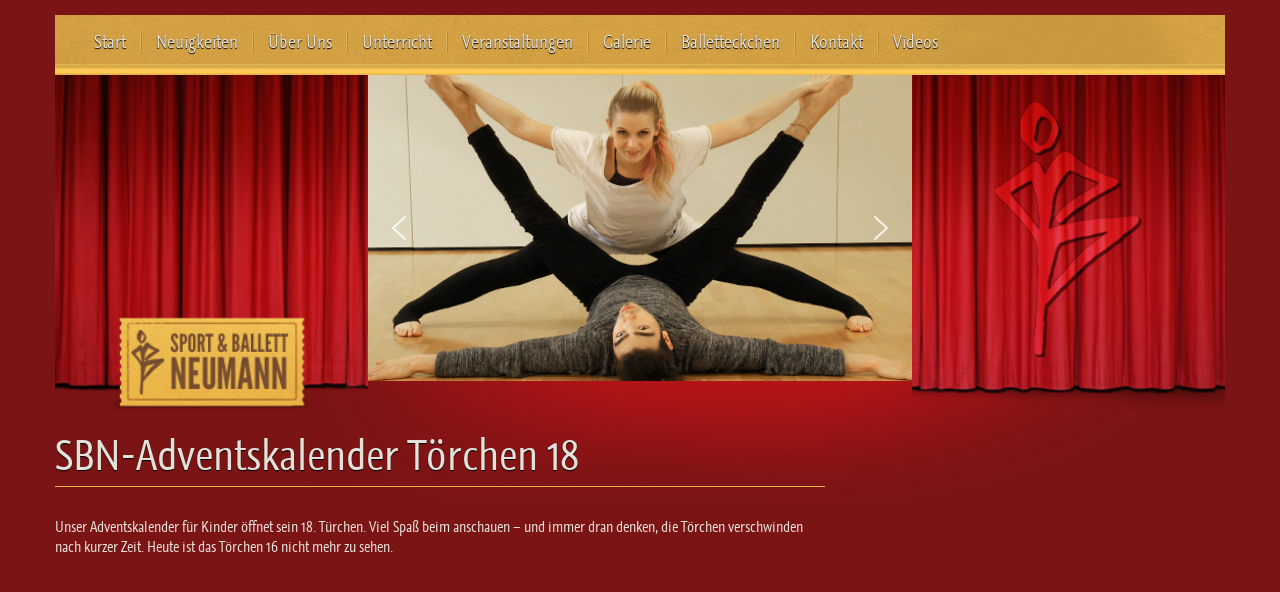

--- FILE ---
content_type: text/html; charset=UTF-8
request_url: https://sbn-gt.de/sbn-adventskalender-toerchen-18/
body_size: 59240
content:
<!doctype html>
<!--[if IE 6]>
<html class="ie6" lang="de">
<![endif]-->
<!--[if IE 7]>
<html class="ie7" lang="de">
<![endif]-->
<!--[if IE 8]>
<html class="ie8" lang="de">
<![endif]-->
<!--[if IE 9]>
<html class="ie9" lang="de">
<![endif]-->
<!--[if !(IE 6) | !(IE 7) | !(IE 8)  ]><!-->
<html lang="de">
<!--<![endif]-->

<head>
<script async src="https://pagead2.googlesyndication.com/pagead/js/adsbygoogle.js?client=ca-pub-6876770867250812"
     crossorigin="anonymous"></script>
	<meta charset="utf-8" />
	<title>Sport &amp; Ballett Neumann - Ballett, Jazz, Steptanz, Gymnastik, Aerobic, Theater</title>
	<meta name="description" content="">
	<meta name="author" content="">
	<!--[if lt IE 9]>
	<![endif]-->
	
	<!-- Mobile Specific Metas -->
	<meta name="viewport" content="width=device-width, initial-scale=1, maximum-scale=1" /> 
	
	<script type="application/x-javascript">
		addEventListener("load", function() { setTimeout(hideURLbar, 0); }, false);
		function hideURLbar(){
			window.scrollTo(0,1);
		}
	</script>

	
	<!-- CSS -->
	<link rel="stylesheet" href="https://sbn-gt.de/wp-content/themes/SBNGT/css/sbn.css">
    <link rel="stylesheet" href="https://sbn-gt.de/wp-content/themes/SBNGT/css/sbn_correction.css">
	<link rel="stylesheet" href="https://sbn-gt.de/wp-content/themes/SBNGT/style.css">

	<!-- Favicons -->
    <!--
    <link rel="shortcut icon" href="https://sbn-gt.de/wp-content/themes/SBNGT/img/favicon.ico">
	<link rel="apple-touch-icon-precomposed" href="https://sbn-gt.de/wp-content/themes/SBNGT/img/apple-touch-icon.png">
	<link rel="apple-touch-icon-precomposed" sizes="72x72" href="https://sbn-gt.de/wp-content/themes/SBNGT/img/apple-touch-icon-72x72.png" />
	<link rel="apple-touch-icon-precomposed" sizes="114x114" href="https://sbn-gt.de/wp-content/themes/SBNGT/img/apple-touch-icon-114x114.png" />
    -->
    <link rel="apple-touch-icon" sizes="180x180" href="/favicon/apple-touch-icon.png">
    <link rel="icon" type="image/png" sizes="32x32" href="/favicon/favicon-32x32.png">
    <link rel="icon" type="image/png" sizes="16x16" href="/favicon/favicon-16x16.png">
    <link rel="manifest" href="/favicon/site.webmanifest">
    <meta name="msapplication-TileColor" content="#da532c">
    <meta name="theme-color" content="#ffffff">

<meta name='robots' content='max-image-preview:large' />
	<style>img:is([sizes="auto" i], [sizes^="auto," i]) { contain-intrinsic-size: 3000px 1500px }</style>
	<script type="text/javascript">
/* <![CDATA[ */
window._wpemojiSettings = {"baseUrl":"https:\/\/s.w.org\/images\/core\/emoji\/15.0.3\/72x72\/","ext":".png","svgUrl":"https:\/\/s.w.org\/images\/core\/emoji\/15.0.3\/svg\/","svgExt":".svg","source":{"concatemoji":"https:\/\/sbn-gt.de\/wp-includes\/js\/wp-emoji-release.min.js?ver=6.7.4"}};
/*! This file is auto-generated */
!function(i,n){var o,s,e;function c(e){try{var t={supportTests:e,timestamp:(new Date).valueOf()};sessionStorage.setItem(o,JSON.stringify(t))}catch(e){}}function p(e,t,n){e.clearRect(0,0,e.canvas.width,e.canvas.height),e.fillText(t,0,0);var t=new Uint32Array(e.getImageData(0,0,e.canvas.width,e.canvas.height).data),r=(e.clearRect(0,0,e.canvas.width,e.canvas.height),e.fillText(n,0,0),new Uint32Array(e.getImageData(0,0,e.canvas.width,e.canvas.height).data));return t.every(function(e,t){return e===r[t]})}function u(e,t,n){switch(t){case"flag":return n(e,"\ud83c\udff3\ufe0f\u200d\u26a7\ufe0f","\ud83c\udff3\ufe0f\u200b\u26a7\ufe0f")?!1:!n(e,"\ud83c\uddfa\ud83c\uddf3","\ud83c\uddfa\u200b\ud83c\uddf3")&&!n(e,"\ud83c\udff4\udb40\udc67\udb40\udc62\udb40\udc65\udb40\udc6e\udb40\udc67\udb40\udc7f","\ud83c\udff4\u200b\udb40\udc67\u200b\udb40\udc62\u200b\udb40\udc65\u200b\udb40\udc6e\u200b\udb40\udc67\u200b\udb40\udc7f");case"emoji":return!n(e,"\ud83d\udc26\u200d\u2b1b","\ud83d\udc26\u200b\u2b1b")}return!1}function f(e,t,n){var r="undefined"!=typeof WorkerGlobalScope&&self instanceof WorkerGlobalScope?new OffscreenCanvas(300,150):i.createElement("canvas"),a=r.getContext("2d",{willReadFrequently:!0}),o=(a.textBaseline="top",a.font="600 32px Arial",{});return e.forEach(function(e){o[e]=t(a,e,n)}),o}function t(e){var t=i.createElement("script");t.src=e,t.defer=!0,i.head.appendChild(t)}"undefined"!=typeof Promise&&(o="wpEmojiSettingsSupports",s=["flag","emoji"],n.supports={everything:!0,everythingExceptFlag:!0},e=new Promise(function(e){i.addEventListener("DOMContentLoaded",e,{once:!0})}),new Promise(function(t){var n=function(){try{var e=JSON.parse(sessionStorage.getItem(o));if("object"==typeof e&&"number"==typeof e.timestamp&&(new Date).valueOf()<e.timestamp+604800&&"object"==typeof e.supportTests)return e.supportTests}catch(e){}return null}();if(!n){if("undefined"!=typeof Worker&&"undefined"!=typeof OffscreenCanvas&&"undefined"!=typeof URL&&URL.createObjectURL&&"undefined"!=typeof Blob)try{var e="postMessage("+f.toString()+"("+[JSON.stringify(s),u.toString(),p.toString()].join(",")+"));",r=new Blob([e],{type:"text/javascript"}),a=new Worker(URL.createObjectURL(r),{name:"wpTestEmojiSupports"});return void(a.onmessage=function(e){c(n=e.data),a.terminate(),t(n)})}catch(e){}c(n=f(s,u,p))}t(n)}).then(function(e){for(var t in e)n.supports[t]=e[t],n.supports.everything=n.supports.everything&&n.supports[t],"flag"!==t&&(n.supports.everythingExceptFlag=n.supports.everythingExceptFlag&&n.supports[t]);n.supports.everythingExceptFlag=n.supports.everythingExceptFlag&&!n.supports.flag,n.DOMReady=!1,n.readyCallback=function(){n.DOMReady=!0}}).then(function(){return e}).then(function(){var e;n.supports.everything||(n.readyCallback(),(e=n.source||{}).concatemoji?t(e.concatemoji):e.wpemoji&&e.twemoji&&(t(e.twemoji),t(e.wpemoji)))}))}((window,document),window._wpemojiSettings);
/* ]]> */
</script>
<style id='wp-emoji-styles-inline-css' type='text/css'>

	img.wp-smiley, img.emoji {
		display: inline !important;
		border: none !important;
		box-shadow: none !important;
		height: 1em !important;
		width: 1em !important;
		margin: 0 0.07em !important;
		vertical-align: -0.1em !important;
		background: none !important;
		padding: 0 !important;
	}
</style>
<link rel='stylesheet' id='wp-block-library-css' href='https://sbn-gt.de/wp-includes/css/dist/block-library/style.min.css?ver=6.7.4' type='text/css' media='all' />
<style id='classic-theme-styles-inline-css' type='text/css'>
/*! This file is auto-generated */
.wp-block-button__link{color:#fff;background-color:#32373c;border-radius:9999px;box-shadow:none;text-decoration:none;padding:calc(.667em + 2px) calc(1.333em + 2px);font-size:1.125em}.wp-block-file__button{background:#32373c;color:#fff;text-decoration:none}
</style>
<style id='global-styles-inline-css' type='text/css'>
:root{--wp--preset--aspect-ratio--square: 1;--wp--preset--aspect-ratio--4-3: 4/3;--wp--preset--aspect-ratio--3-4: 3/4;--wp--preset--aspect-ratio--3-2: 3/2;--wp--preset--aspect-ratio--2-3: 2/3;--wp--preset--aspect-ratio--16-9: 16/9;--wp--preset--aspect-ratio--9-16: 9/16;--wp--preset--color--black: #000000;--wp--preset--color--cyan-bluish-gray: #abb8c3;--wp--preset--color--white: #ffffff;--wp--preset--color--pale-pink: #f78da7;--wp--preset--color--vivid-red: #cf2e2e;--wp--preset--color--luminous-vivid-orange: #ff6900;--wp--preset--color--luminous-vivid-amber: #fcb900;--wp--preset--color--light-green-cyan: #7bdcb5;--wp--preset--color--vivid-green-cyan: #00d084;--wp--preset--color--pale-cyan-blue: #8ed1fc;--wp--preset--color--vivid-cyan-blue: #0693e3;--wp--preset--color--vivid-purple: #9b51e0;--wp--preset--gradient--vivid-cyan-blue-to-vivid-purple: linear-gradient(135deg,rgba(6,147,227,1) 0%,rgb(155,81,224) 100%);--wp--preset--gradient--light-green-cyan-to-vivid-green-cyan: linear-gradient(135deg,rgb(122,220,180) 0%,rgb(0,208,130) 100%);--wp--preset--gradient--luminous-vivid-amber-to-luminous-vivid-orange: linear-gradient(135deg,rgba(252,185,0,1) 0%,rgba(255,105,0,1) 100%);--wp--preset--gradient--luminous-vivid-orange-to-vivid-red: linear-gradient(135deg,rgba(255,105,0,1) 0%,rgb(207,46,46) 100%);--wp--preset--gradient--very-light-gray-to-cyan-bluish-gray: linear-gradient(135deg,rgb(238,238,238) 0%,rgb(169,184,195) 100%);--wp--preset--gradient--cool-to-warm-spectrum: linear-gradient(135deg,rgb(74,234,220) 0%,rgb(151,120,209) 20%,rgb(207,42,186) 40%,rgb(238,44,130) 60%,rgb(251,105,98) 80%,rgb(254,248,76) 100%);--wp--preset--gradient--blush-light-purple: linear-gradient(135deg,rgb(255,206,236) 0%,rgb(152,150,240) 100%);--wp--preset--gradient--blush-bordeaux: linear-gradient(135deg,rgb(254,205,165) 0%,rgb(254,45,45) 50%,rgb(107,0,62) 100%);--wp--preset--gradient--luminous-dusk: linear-gradient(135deg,rgb(255,203,112) 0%,rgb(199,81,192) 50%,rgb(65,88,208) 100%);--wp--preset--gradient--pale-ocean: linear-gradient(135deg,rgb(255,245,203) 0%,rgb(182,227,212) 50%,rgb(51,167,181) 100%);--wp--preset--gradient--electric-grass: linear-gradient(135deg,rgb(202,248,128) 0%,rgb(113,206,126) 100%);--wp--preset--gradient--midnight: linear-gradient(135deg,rgb(2,3,129) 0%,rgb(40,116,252) 100%);--wp--preset--font-size--small: 13px;--wp--preset--font-size--medium: 20px;--wp--preset--font-size--large: 36px;--wp--preset--font-size--x-large: 42px;--wp--preset--spacing--20: 0.44rem;--wp--preset--spacing--30: 0.67rem;--wp--preset--spacing--40: 1rem;--wp--preset--spacing--50: 1.5rem;--wp--preset--spacing--60: 2.25rem;--wp--preset--spacing--70: 3.38rem;--wp--preset--spacing--80: 5.06rem;--wp--preset--shadow--natural: 6px 6px 9px rgba(0, 0, 0, 0.2);--wp--preset--shadow--deep: 12px 12px 50px rgba(0, 0, 0, 0.4);--wp--preset--shadow--sharp: 6px 6px 0px rgba(0, 0, 0, 0.2);--wp--preset--shadow--outlined: 6px 6px 0px -3px rgba(255, 255, 255, 1), 6px 6px rgba(0, 0, 0, 1);--wp--preset--shadow--crisp: 6px 6px 0px rgba(0, 0, 0, 1);}:where(.is-layout-flex){gap: 0.5em;}:where(.is-layout-grid){gap: 0.5em;}body .is-layout-flex{display: flex;}.is-layout-flex{flex-wrap: wrap;align-items: center;}.is-layout-flex > :is(*, div){margin: 0;}body .is-layout-grid{display: grid;}.is-layout-grid > :is(*, div){margin: 0;}:where(.wp-block-columns.is-layout-flex){gap: 2em;}:where(.wp-block-columns.is-layout-grid){gap: 2em;}:where(.wp-block-post-template.is-layout-flex){gap: 1.25em;}:where(.wp-block-post-template.is-layout-grid){gap: 1.25em;}.has-black-color{color: var(--wp--preset--color--black) !important;}.has-cyan-bluish-gray-color{color: var(--wp--preset--color--cyan-bluish-gray) !important;}.has-white-color{color: var(--wp--preset--color--white) !important;}.has-pale-pink-color{color: var(--wp--preset--color--pale-pink) !important;}.has-vivid-red-color{color: var(--wp--preset--color--vivid-red) !important;}.has-luminous-vivid-orange-color{color: var(--wp--preset--color--luminous-vivid-orange) !important;}.has-luminous-vivid-amber-color{color: var(--wp--preset--color--luminous-vivid-amber) !important;}.has-light-green-cyan-color{color: var(--wp--preset--color--light-green-cyan) !important;}.has-vivid-green-cyan-color{color: var(--wp--preset--color--vivid-green-cyan) !important;}.has-pale-cyan-blue-color{color: var(--wp--preset--color--pale-cyan-blue) !important;}.has-vivid-cyan-blue-color{color: var(--wp--preset--color--vivid-cyan-blue) !important;}.has-vivid-purple-color{color: var(--wp--preset--color--vivid-purple) !important;}.has-black-background-color{background-color: var(--wp--preset--color--black) !important;}.has-cyan-bluish-gray-background-color{background-color: var(--wp--preset--color--cyan-bluish-gray) !important;}.has-white-background-color{background-color: var(--wp--preset--color--white) !important;}.has-pale-pink-background-color{background-color: var(--wp--preset--color--pale-pink) !important;}.has-vivid-red-background-color{background-color: var(--wp--preset--color--vivid-red) !important;}.has-luminous-vivid-orange-background-color{background-color: var(--wp--preset--color--luminous-vivid-orange) !important;}.has-luminous-vivid-amber-background-color{background-color: var(--wp--preset--color--luminous-vivid-amber) !important;}.has-light-green-cyan-background-color{background-color: var(--wp--preset--color--light-green-cyan) !important;}.has-vivid-green-cyan-background-color{background-color: var(--wp--preset--color--vivid-green-cyan) !important;}.has-pale-cyan-blue-background-color{background-color: var(--wp--preset--color--pale-cyan-blue) !important;}.has-vivid-cyan-blue-background-color{background-color: var(--wp--preset--color--vivid-cyan-blue) !important;}.has-vivid-purple-background-color{background-color: var(--wp--preset--color--vivid-purple) !important;}.has-black-border-color{border-color: var(--wp--preset--color--black) !important;}.has-cyan-bluish-gray-border-color{border-color: var(--wp--preset--color--cyan-bluish-gray) !important;}.has-white-border-color{border-color: var(--wp--preset--color--white) !important;}.has-pale-pink-border-color{border-color: var(--wp--preset--color--pale-pink) !important;}.has-vivid-red-border-color{border-color: var(--wp--preset--color--vivid-red) !important;}.has-luminous-vivid-orange-border-color{border-color: var(--wp--preset--color--luminous-vivid-orange) !important;}.has-luminous-vivid-amber-border-color{border-color: var(--wp--preset--color--luminous-vivid-amber) !important;}.has-light-green-cyan-border-color{border-color: var(--wp--preset--color--light-green-cyan) !important;}.has-vivid-green-cyan-border-color{border-color: var(--wp--preset--color--vivid-green-cyan) !important;}.has-pale-cyan-blue-border-color{border-color: var(--wp--preset--color--pale-cyan-blue) !important;}.has-vivid-cyan-blue-border-color{border-color: var(--wp--preset--color--vivid-cyan-blue) !important;}.has-vivid-purple-border-color{border-color: var(--wp--preset--color--vivid-purple) !important;}.has-vivid-cyan-blue-to-vivid-purple-gradient-background{background: var(--wp--preset--gradient--vivid-cyan-blue-to-vivid-purple) !important;}.has-light-green-cyan-to-vivid-green-cyan-gradient-background{background: var(--wp--preset--gradient--light-green-cyan-to-vivid-green-cyan) !important;}.has-luminous-vivid-amber-to-luminous-vivid-orange-gradient-background{background: var(--wp--preset--gradient--luminous-vivid-amber-to-luminous-vivid-orange) !important;}.has-luminous-vivid-orange-to-vivid-red-gradient-background{background: var(--wp--preset--gradient--luminous-vivid-orange-to-vivid-red) !important;}.has-very-light-gray-to-cyan-bluish-gray-gradient-background{background: var(--wp--preset--gradient--very-light-gray-to-cyan-bluish-gray) !important;}.has-cool-to-warm-spectrum-gradient-background{background: var(--wp--preset--gradient--cool-to-warm-spectrum) !important;}.has-blush-light-purple-gradient-background{background: var(--wp--preset--gradient--blush-light-purple) !important;}.has-blush-bordeaux-gradient-background{background: var(--wp--preset--gradient--blush-bordeaux) !important;}.has-luminous-dusk-gradient-background{background: var(--wp--preset--gradient--luminous-dusk) !important;}.has-pale-ocean-gradient-background{background: var(--wp--preset--gradient--pale-ocean) !important;}.has-electric-grass-gradient-background{background: var(--wp--preset--gradient--electric-grass) !important;}.has-midnight-gradient-background{background: var(--wp--preset--gradient--midnight) !important;}.has-small-font-size{font-size: var(--wp--preset--font-size--small) !important;}.has-medium-font-size{font-size: var(--wp--preset--font-size--medium) !important;}.has-large-font-size{font-size: var(--wp--preset--font-size--large) !important;}.has-x-large-font-size{font-size: var(--wp--preset--font-size--x-large) !important;}
:where(.wp-block-post-template.is-layout-flex){gap: 1.25em;}:where(.wp-block-post-template.is-layout-grid){gap: 1.25em;}
:where(.wp-block-columns.is-layout-flex){gap: 2em;}:where(.wp-block-columns.is-layout-grid){gap: 2em;}
:root :where(.wp-block-pullquote){font-size: 1.5em;line-height: 1.6;}
</style>
<link rel='stylesheet' id='contact-form-7-css' href='https://sbn-gt.de/wp-content/plugins/contact-form-7/includes/css/styles.css?ver=6.1.4' type='text/css' media='all' />
<link rel='stylesheet' id='borlabs-cookie-css' href='https://sbn-gt.de/wp-content/plugins/borlabs-cookie/css/borlabs-cookie.css?ver=1.9.9-2' type='text/css' media='all' />
<style id='borlabs-cookie-inline-css' type='text/css'>
[data-borlabs-cookie-wrap] [data-borlabs-cookie] {background:#f9f9f9 !important; color:#606569 !important;}
[data-borlabs-cookie-wrap] [data-borlabs-cookie] p {color:#606569 !important;}
[data-borlabs-cookie-wrap] [data-borlabs-cookie] p a {color:#288fe9 !important;}
[data-borlabs-cookie-wrap] [data-borlabs-cookie] p.borlabsCookieSubHeadline {background:#eeeeee !important;}
[data-borlabs-cookie-wrap] [data-borlabs-cookie] p.borlabsCookieSuccess {color:#5eb930 !important;}
[data-borlabs-cookie-wrap] [data-borlabs-cookie] [data-borlabs-selection] ul {border-top: 1px solid #f2f2f2 !important; border-left: 1px solid #f2f2f2 !important; border-right: 1px solid #f2f2f2 !important;}
[data-borlabs-cookie-wrap] [data-borlabs-cookie] [data-borlabs-selection] ul li.cookieOption1 {background:#ffffff !important; border-bottom: 1px solid #f2f2f2 !important; color:#606569 !important;}
[data-borlabs-cookie-wrap] [data-borlabs-cookie] [data-borlabs-selection] ul li.cookieOption1:hover {background-color:#288fe9 !important; color:#ffffff !important;}
[data-borlabs-cookie-wrap] [data-borlabs-cookie] [data-borlabs-selection] ul li.cookieOption2 {background:#ffffff !important; border-bottom: 1px solid #f2f2f2 !important; color:#606569 !important;}
[data-borlabs-cookie-wrap] [data-borlabs-cookie] [data-borlabs-selection] ul li.cookieOption2:hover {background-color:#288fe9 !important; color:#ffffff !important;}
[data-borlabs-cookie-wrap] [data-borlabs-cookie] [data-borlabs-selection] ul li.cookieOption3 {background:#ffffff !important; border-bottom: 1px solid #f2f2f2 !important; color:#606569 !important;}
[data-borlabs-cookie-wrap] [data-borlabs-cookie] [data-borlabs-selection] ul li.cookieOption3:hover {background-color:#288fe9 !important; color:#ffffff !important;}
[data-borlabs-cookie-wrap] [data-borlabs-cookie] [data-borlabs-help] a {color:#288fe9 !important;}
.borlabs-cookie-bct-default, [data-borlabs-cookie-opt-out] {background:#efefef !important; color: #666666 !important;}
.borlabs-cookie-bct-default p, [data-borlabs-cookie-opt-out] p {color: #666666 !important;}
.borlabs-cookie-bct-default a[role="button"], [data-borlabs-cookie-opt-out] a[role="button"] {background:#288fe9 !important; color: #ffffff !important;}
.borlabs-cookie-bct-default a[role="button"]:hover, [data-borlabs-cookie-opt-out] a[role="button"]:hover {background:#2875e9 !important; color: #ffffff !important;}
[data-borlabs-cookie-opt-out] [data-borlabs-cookie-opt-out-success] {color: #5eb930 !important;}
</style>
<link rel="stylesheet" type="text/css" href="https://sbn-gt.de/wp-content/plugins/smart-slider-3/Public/SmartSlider3/Application/Frontend/Assets/dist/smartslider.min.css?ver=c397fa89" media="all">
<style data-related="n2-ss-3">div#n2-ss-3 .n2-ss-slider-1{display:grid;position:relative;}div#n2-ss-3 .n2-ss-slider-2{display:grid;position:relative;overflow:hidden;padding:0px 0px 0px 0px;border:0px solid RGBA(62,62,62,1);border-radius:0px;background-clip:padding-box;background-repeat:repeat;background-position:50% 50%;background-size:cover;background-attachment:scroll;z-index:1;}div#n2-ss-3:not(.n2-ss-loaded) .n2-ss-slider-2{background-image:none !important;}div#n2-ss-3 .n2-ss-slider-3{display:grid;grid-template-areas:'cover';position:relative;overflow:hidden;z-index:10;}div#n2-ss-3 .n2-ss-slider-3 > *{grid-area:cover;}div#n2-ss-3 .n2-ss-slide-backgrounds,div#n2-ss-3 .n2-ss-slider-3 > .n2-ss-divider{position:relative;}div#n2-ss-3 .n2-ss-slide-backgrounds{z-index:10;}div#n2-ss-3 .n2-ss-slide-backgrounds > *{overflow:hidden;}div#n2-ss-3 .n2-ss-slide-background{transform:translateX(-100000px);}div#n2-ss-3 .n2-ss-slider-4{place-self:center;position:relative;width:100%;height:100%;z-index:20;display:grid;grid-template-areas:'slide';}div#n2-ss-3 .n2-ss-slider-4 > *{grid-area:slide;}div#n2-ss-3.n2-ss-full-page--constrain-ratio .n2-ss-slider-4{height:auto;}div#n2-ss-3 .n2-ss-slide{display:grid;place-items:center;grid-auto-columns:100%;position:relative;z-index:20;-webkit-backface-visibility:hidden;transform:translateX(-100000px);}div#n2-ss-3 .n2-ss-slide{perspective:1500px;}div#n2-ss-3 .n2-ss-slide-active{z-index:21;}.n2-ss-background-animation{position:absolute;top:0;left:0;width:100%;height:100%;z-index:3;}div#n2-ss-3 .nextend-arrow{cursor:pointer;overflow:hidden;line-height:0 !important;z-index:18;-webkit-user-select:none;}div#n2-ss-3 .nextend-arrow img{position:relative;display:block;}div#n2-ss-3 .nextend-arrow img.n2-arrow-hover-img{display:none;}div#n2-ss-3 .nextend-arrow:FOCUS img.n2-arrow-hover-img,div#n2-ss-3 .nextend-arrow:HOVER img.n2-arrow-hover-img{display:inline;}div#n2-ss-3 .nextend-arrow:FOCUS img.n2-arrow-normal-img,div#n2-ss-3 .nextend-arrow:HOVER img.n2-arrow-normal-img{display:none;}div#n2-ss-3 .nextend-arrow-animated{overflow:hidden;}div#n2-ss-3 .nextend-arrow-animated > div{position:relative;}div#n2-ss-3 .nextend-arrow-animated .n2-active{position:absolute;}div#n2-ss-3 .nextend-arrow-animated-fade{transition:background 0.3s, opacity 0.4s;}div#n2-ss-3 .nextend-arrow-animated-horizontal > div{transition:all 0.4s;transform:none;}div#n2-ss-3 .nextend-arrow-animated-horizontal .n2-active{top:0;}div#n2-ss-3 .nextend-arrow-previous.nextend-arrow-animated-horizontal .n2-active{left:100%;}div#n2-ss-3 .nextend-arrow-next.nextend-arrow-animated-horizontal .n2-active{right:100%;}div#n2-ss-3 .nextend-arrow-previous.nextend-arrow-animated-horizontal:HOVER > div,div#n2-ss-3 .nextend-arrow-previous.nextend-arrow-animated-horizontal:FOCUS > div{transform:translateX(-100%);}div#n2-ss-3 .nextend-arrow-next.nextend-arrow-animated-horizontal:HOVER > div,div#n2-ss-3 .nextend-arrow-next.nextend-arrow-animated-horizontal:FOCUS > div{transform:translateX(100%);}div#n2-ss-3 .nextend-arrow-animated-vertical > div{transition:all 0.4s;transform:none;}div#n2-ss-3 .nextend-arrow-animated-vertical .n2-active{left:0;}div#n2-ss-3 .nextend-arrow-previous.nextend-arrow-animated-vertical .n2-active{top:100%;}div#n2-ss-3 .nextend-arrow-next.nextend-arrow-animated-vertical .n2-active{bottom:100%;}div#n2-ss-3 .nextend-arrow-previous.nextend-arrow-animated-vertical:HOVER > div,div#n2-ss-3 .nextend-arrow-previous.nextend-arrow-animated-vertical:FOCUS > div{transform:translateY(-100%);}div#n2-ss-3 .nextend-arrow-next.nextend-arrow-animated-vertical:HOVER > div,div#n2-ss-3 .nextend-arrow-next.nextend-arrow-animated-vertical:FOCUS > div{transform:translateY(100%);}div#n2-ss-3 .n2-ss-slide-limiter{max-width:544px;}div#n2-ss-3 .nextend-arrow img{width: 32px}@media (min-width: 1200px){div#n2-ss-3 [data-hide-desktopportrait="1"]{display: none !important;}}@media (orientation: landscape) and (max-width: 1199px) and (min-width: 901px),(orientation: portrait) and (max-width: 1199px) and (min-width: 701px){div#n2-ss-3 .n2-ss-slide-limiter{max-width:1170px;}div#n2-ss-3 [data-hide-tabletportrait="1"]{display: none !important;}}@media (orientation: landscape) and (max-width: 900px),(orientation: portrait) and (max-width: 700px){div#n2-ss-3 .n2-ss-slide-limiter{max-width:700px;}div#n2-ss-3 [data-hide-mobileportrait="1"]{display: none !important;}div#n2-ss-3 .nextend-arrow img{width: 16px}}</style>
<script>(function(){this._N2=this._N2||{_r:[],_d:[],r:function(){this._r.push(arguments)},d:function(){this._d.push(arguments)}}}).call(window);</script><script src="https://sbn-gt.de/wp-content/plugins/smart-slider-3/Public/SmartSlider3/Application/Frontend/Assets/dist/n2.min.js?ver=c397fa89" defer async></script>
<script src="https://sbn-gt.de/wp-content/plugins/smart-slider-3/Public/SmartSlider3/Application/Frontend/Assets/dist/smartslider-frontend.min.js?ver=c397fa89" defer async></script>
<script src="https://sbn-gt.de/wp-content/plugins/smart-slider-3/Public/SmartSlider3/Slider/SliderType/Simple/Assets/dist/ss-simple.min.js?ver=c397fa89" defer async></script>
<script src="https://sbn-gt.de/wp-content/plugins/smart-slider-3/Public/SmartSlider3/Widget/Arrow/ArrowImage/Assets/dist/w-arrow-image.min.js?ver=c397fa89" defer async></script>
<script>_N2.r('documentReady',function(){_N2.r(["documentReady","smartslider-frontend","SmartSliderWidgetArrowImage","ss-simple"],function(){new _N2.SmartSliderSimple('n2-ss-3',{"admin":false,"background.video.mobile":1,"loadingTime":2000,"alias":{"id":0,"smoothScroll":0,"slideSwitch":0,"scroll":1},"align":"normal","isDelayed":0,"responsive":{"mediaQueries":{"all":false,"desktopportrait":["(min-width: 1200px)"],"tabletportrait":["(orientation: landscape) and (max-width: 1199px) and (min-width: 901px)","(orientation: portrait) and (max-width: 1199px) and (min-width: 701px)"],"mobileportrait":["(orientation: landscape) and (max-width: 900px)","(orientation: portrait) and (max-width: 700px)"]},"base":{"slideOuterWidth":1280,"slideOuterHeight":720,"sliderWidth":1280,"sliderHeight":720,"slideWidth":1280,"slideHeight":720},"hideOn":{"desktopLandscape":false,"desktopPortrait":false,"tabletLandscape":false,"tabletPortrait":false,"mobileLandscape":false,"mobilePortrait":false},"onResizeEnabled":true,"type":"auto","sliderHeightBasedOn":"real","focusUser":1,"focusEdge":"auto","breakpoints":[{"device":"tabletPortrait","type":"max-screen-width","portraitWidth":1199,"landscapeWidth":1199},{"device":"mobilePortrait","type":"max-screen-width","portraitWidth":700,"landscapeWidth":900}],"enabledDevices":{"desktopLandscape":0,"desktopPortrait":1,"tabletLandscape":0,"tabletPortrait":1,"mobileLandscape":0,"mobilePortrait":1},"sizes":{"desktopPortrait":{"width":1280,"height":720,"max":3000,"min":1200},"tabletPortrait":{"width":701,"height":394,"customHeight":false,"max":1199,"min":701},"mobilePortrait":{"width":320,"height":180,"customHeight":false,"max":900,"min":320}},"overflowHiddenPage":0,"focus":{"offsetTop":"#wpadminbar","offsetBottom":""}},"controls":{"mousewheel":0,"touch":"horizontal","keyboard":1,"blockCarouselInteraction":1},"playWhenVisible":1,"playWhenVisibleAt":0.5,"lazyLoad":0,"lazyLoadNeighbor":0,"blockrightclick":0,"maintainSession":0,"autoplay":{"enabled":0,"start":1,"duration":8000,"autoplayLoop":1,"allowReStart":0,"reverse":0,"pause":{"click":1,"mouse":"0","mediaStarted":1},"resume":{"click":0,"mouse":"0","mediaEnded":1,"slidechanged":0},"interval":1,"intervalModifier":"loop","intervalSlide":"current"},"perspective":1500,"layerMode":{"playOnce":0,"playFirstLayer":1,"mode":"skippable","inAnimation":"mainInEnd"},"bgAnimations":0,"mainanimation":{"type":"horizontal","duration":800,"delay":0,"ease":"easeOutQuad","shiftedBackgroundAnimation":0},"carousel":1,"initCallbacks":function(){new _N2.SmartSliderWidgetArrowImage(this)}})})});</script><script type="text/javascript" src="https://sbn-gt.de/wp-includes/js/jquery/jquery.min.js?ver=3.7.1" id="jquery-core-js"></script>
<script type="text/javascript" src="https://sbn-gt.de/wp-includes/js/jquery/jquery-migrate.min.js?ver=3.4.1" id="jquery-migrate-js"></script>
<script type="text/javascript" src="https://sbn-gt.de/wp-content/themes/SBNGT/js/filterable.js?ver=6.7.4" id="filterable-js"></script>
<link rel="https://api.w.org/" href="https://sbn-gt.de/wp-json/" /><link rel="alternate" title="JSON" type="application/json" href="https://sbn-gt.de/wp-json/wp/v2/posts/3437" /><link rel="EditURI" type="application/rsd+xml" title="RSD" href="https://sbn-gt.de/xmlrpc.php?rsd" />
<meta name="generator" content="WordPress 6.7.4" />
<link rel="canonical" href="https://sbn-gt.de/sbn-adventskalender-toerchen-18/" />
<link rel='shortlink' href='https://sbn-gt.de/?p=3437' />
<link rel="alternate" title="oEmbed (JSON)" type="application/json+oembed" href="https://sbn-gt.de/wp-json/oembed/1.0/embed?url=https%3A%2F%2Fsbn-gt.de%2Fsbn-adventskalender-toerchen-18%2F" />
<link rel="alternate" title="oEmbed (XML)" type="text/xml+oembed" href="https://sbn-gt.de/wp-json/oembed/1.0/embed?url=https%3A%2F%2Fsbn-gt.de%2Fsbn-adventskalender-toerchen-18%2F&#038;format=xml" />
</head>
<body>

<div class="container">

<header>
  <div class="nav visible-desktop">
    <div class="nav-inner">
      <div class="menu-mainmenu-container"><ul id="menu-mainmenu" class="menu"><li id="menu-item-86" class="menu-item menu-item-type-post_type menu-item-object-page menu-item-home menu-item-86"><a href="https://sbn-gt.de/" title="zu Startseite">Start</a></li>
<li id="menu-item-743" class="menu-item menu-item-type-taxonomy menu-item-object-category menu-item-743"><a href="https://sbn-gt.de/category/neuigkeiten/">Neuigkeiten</a></li>
<li id="menu-item-85" class="menu-item menu-item-type-post_type menu-item-object-page menu-item-85"><a href="https://sbn-gt.de/ueber_uns/">Über Uns</a></li>
<li id="menu-item-687" class="menu-item menu-item-type-post_type menu-item-object-page menu-item-687"><a href="https://sbn-gt.de/unterricht/">Unterricht</a></li>
<li id="menu-item-726" class="menu-item menu-item-type-post_type menu-item-object-page menu-item-has-children menu-item-726"><a href="https://sbn-gt.de/veranstaltungen/">Veranstaltungen</a>
<ul class="sub-menu">
	<li id="menu-item-395" class="menu-item menu-item-type-taxonomy menu-item-object-category menu-item-395"><a href="https://sbn-gt.de/category/berichte/emotionpur/">Emotion Pur</a></li>
	<li id="menu-item-189" class="menu-item menu-item-type-taxonomy menu-item-object-category menu-item-189"><a href="https://sbn-gt.de/category/berichte/meisterschaften/">Meisterschaften</a></li>
	<li id="menu-item-794" class="menu-item menu-item-type-taxonomy menu-item-object-category menu-item-794"><a href="https://sbn-gt.de/category/berichte/projekte-berichte/">Projekte</a></li>
	<li id="menu-item-314" class="menu-item menu-item-type-taxonomy menu-item-object-category menu-item-314"><a href="https://sbn-gt.de/category/berichte/vorstellungen/">Vorstellungen</a></li>
	<li id="menu-item-137" class="menu-item menu-item-type-taxonomy menu-item-object-category menu-item-137"><a href="https://sbn-gt.de/category/berichte/workshops/">Workshops</a></li>
</ul>
</li>
<li id="menu-item-805" class="menu-item menu-item-type-taxonomy menu-item-object-category menu-item-805"><a href="https://sbn-gt.de/category/galerie/">Galerie</a></li>
<li id="menu-item-1226" class="menu-item menu-item-type-post_type menu-item-object-page menu-item-1226"><a href="https://sbn-gt.de/sbn-shop/">Balletteckchen</a></li>
<li id="menu-item-675" class="menu-item menu-item-type-post_type menu-item-object-page menu-item-675"><a href="https://sbn-gt.de/kontakt/">Kontakt</a></li>
<li id="menu-item-4036" class="menu-item menu-item-type-taxonomy menu-item-object-category menu-item-has-children menu-item-4036"><a href="https://sbn-gt.de/category/videos/">Videos</a>
<ul class="sub-menu">
	<li id="menu-item-4037" class="menu-item menu-item-type-taxonomy menu-item-object-category menu-item-4037"><a href="https://sbn-gt.de/category/videos/ballett-fuer-erwachsene-jugendliche/">Ballett für Erwachsene / Jugendliche</a></li>
	<li id="menu-item-4038" class="menu-item menu-item-type-taxonomy menu-item-object-category menu-item-4038"><a href="https://sbn-gt.de/category/videos/kreative-frueherziehung-kinderballett/">Kreative Früherziehung / Kinderballett</a></li>
	<li id="menu-item-4039" class="menu-item menu-item-type-taxonomy menu-item-object-category menu-item-4039"><a href="https://sbn-gt.de/category/videos/modern-jazz-contemporary/">Modern / Jazz / Contemporary</a></li>
	<li id="menu-item-4040" class="menu-item menu-item-type-taxonomy menu-item-object-category menu-item-4040"><a href="https://sbn-gt.de/category/videos/steptanz/">Steptanz</a></li>
	<li id="menu-item-4041" class="menu-item menu-item-type-taxonomy menu-item-object-category menu-item-4041"><a href="https://sbn-gt.de/category/videos/urban-dance/">Urban Dance</a></li>
</ul>
</li>
</ul></div>        </div>
    </div>

    <div class="navbar navbar-fixed-top hidden-desktop">
      <div class="navbar-inner">
        <div class="container">
          <button type="button" class="btn btn-navbar" data-toggle="collapse" data-target=".nav-collapse">
            <span class="icon-bar"></span>
            <span class="icon-bar"></span>
            <span class="icon-bar"></span>
          </button>
          <a class="brand" href="./index.html">Sport und Ballett Neumann</a>
          <div class="nav-collapse collapse" style="height: 0px; ">
            <div class="menu-mainmenu-container"><ul id="menu-mainmenu-1" class="menu"><li class="menu-item menu-item-type-post_type menu-item-object-page menu-item-home menu-item-86"><a href="https://sbn-gt.de/" title="zu Startseite">Start</a></li>
<li class="menu-item menu-item-type-taxonomy menu-item-object-category menu-item-743"><a href="https://sbn-gt.de/category/neuigkeiten/">Neuigkeiten</a></li>
<li class="menu-item menu-item-type-post_type menu-item-object-page menu-item-85"><a href="https://sbn-gt.de/ueber_uns/">Über Uns</a></li>
<li class="menu-item menu-item-type-post_type menu-item-object-page menu-item-687"><a href="https://sbn-gt.de/unterricht/">Unterricht</a></li>
<li class="menu-item menu-item-type-post_type menu-item-object-page menu-item-has-children menu-item-726"><a href="https://sbn-gt.de/veranstaltungen/">Veranstaltungen</a>
<ul class="sub-menu">
	<li class="menu-item menu-item-type-taxonomy menu-item-object-category menu-item-395"><a href="https://sbn-gt.de/category/berichte/emotionpur/">Emotion Pur</a></li>
	<li class="menu-item menu-item-type-taxonomy menu-item-object-category menu-item-189"><a href="https://sbn-gt.de/category/berichte/meisterschaften/">Meisterschaften</a></li>
	<li class="menu-item menu-item-type-taxonomy menu-item-object-category menu-item-794"><a href="https://sbn-gt.de/category/berichte/projekte-berichte/">Projekte</a></li>
	<li class="menu-item menu-item-type-taxonomy menu-item-object-category menu-item-314"><a href="https://sbn-gt.de/category/berichte/vorstellungen/">Vorstellungen</a></li>
	<li class="menu-item menu-item-type-taxonomy menu-item-object-category menu-item-137"><a href="https://sbn-gt.de/category/berichte/workshops/">Workshops</a></li>
</ul>
</li>
<li class="menu-item menu-item-type-taxonomy menu-item-object-category menu-item-805"><a href="https://sbn-gt.de/category/galerie/">Galerie</a></li>
<li class="menu-item menu-item-type-post_type menu-item-object-page menu-item-1226"><a href="https://sbn-gt.de/sbn-shop/">Balletteckchen</a></li>
<li class="menu-item menu-item-type-post_type menu-item-object-page menu-item-675"><a href="https://sbn-gt.de/kontakt/">Kontakt</a></li>
<li class="menu-item menu-item-type-taxonomy menu-item-object-category menu-item-has-children menu-item-4036"><a href="https://sbn-gt.de/category/videos/">Videos</a>
<ul class="sub-menu">
	<li class="menu-item menu-item-type-taxonomy menu-item-object-category menu-item-4037"><a href="https://sbn-gt.de/category/videos/ballett-fuer-erwachsene-jugendliche/">Ballett für Erwachsene / Jugendliche</a></li>
	<li class="menu-item menu-item-type-taxonomy menu-item-object-category menu-item-4038"><a href="https://sbn-gt.de/category/videos/kreative-frueherziehung-kinderballett/">Kreative Früherziehung / Kinderballett</a></li>
	<li class="menu-item menu-item-type-taxonomy menu-item-object-category menu-item-4039"><a href="https://sbn-gt.de/category/videos/modern-jazz-contemporary/">Modern / Jazz / Contemporary</a></li>
	<li class="menu-item menu-item-type-taxonomy menu-item-object-category menu-item-4040"><a href="https://sbn-gt.de/category/videos/steptanz/">Steptanz</a></li>
	<li class="menu-item menu-item-type-taxonomy menu-item-object-category menu-item-4041"><a href="https://sbn-gt.de/category/videos/urban-dance/">Urban Dance</a></li>
</ul>
</li>
</ul></div>          </div>
        </div>
      </div>
    </div>
    <!-- <div class="row slider">
        <div class="span3 visible-desktop">
            <img src="/wp-content/uploads/2012/07/test.png" />
        </div>
        <div class="span6">
            </li>
        </div>
        <div class="span3 visible-desktop">
            <img src="/wp-content/uploads/2012/07/vorhang_rechts.png" />
        </div>
    </div> -->
	<div class="lnxevo headerslider">
		<div class="banner d-none d-1200">
			<img src="/wp-content/uploads/2012/07/test.png" style="width: 100%;" />
		</div>
		<div class="slider">
			<div class="n2-section-smartslider fitvidsignore  n2_clear" data-ssid="3"><div id="n2-ss-3-align" class="n2-ss-align"><div class="n2-padding"><div id="n2-ss-3" data-creator="Smart Slider 3" data-responsive="auto" class="n2-ss-slider n2-ow n2-has-hover n2notransition  "><div class="n2-ss-slider-wrapper-inside">
        <div class="n2-ss-slider-1 n2_ss__touch_element n2-ow">
            <div class="n2-ss-slider-2 n2-ow">
                                                <div class="n2-ss-slider-3 n2-ow">

                    <div class="n2-ss-slide-backgrounds n2-ow-all"><div class="n2-ss-slide-background" data-public-id="1" data-mode="fill"><div class="n2-ss-slide-background-image" data-blur="0" data-opacity="100" data-x="50" data-y="50" data-alt="" data-title=""><picture class="skip-lazy" data-skip-lazy="1"><img src="//sbn-gt.de/wp-content/uploads/2012/07/Slider6.jpg" alt="" title="" loading="lazy" class="skip-lazy" data-skip-lazy="1"></picture></div><div data-color="RGBA(255,255,255,0)" style="background-color: RGBA(255,255,255,0);" class="n2-ss-slide-background-color"></div></div><div class="n2-ss-slide-background" data-public-id="2" data-mode="fill" aria-hidden="true"><div class="n2-ss-slide-background-image" data-blur="0" data-opacity="100" data-x="50" data-y="50" data-alt="" data-title=""><picture class="skip-lazy" data-skip-lazy="1"><img src="//sbn-gt.de/wp-content/uploads/2012/07/Slider4.jpg" alt="" title="" loading="lazy" class="skip-lazy" data-skip-lazy="1"></picture></div><div data-color="RGBA(255,255,255,0)" style="background-color: RGBA(255,255,255,0);" class="n2-ss-slide-background-color"></div></div><div class="n2-ss-slide-background" data-public-id="3" data-mode="fill" aria-hidden="true"><div class="n2-ss-slide-background-image" data-blur="0" data-opacity="100" data-x="50" data-y="50" data-alt="" data-title=""><picture class="skip-lazy" data-skip-lazy="1"><img src="//sbn-gt.de/wp-content/uploads/2012/07/Slider3.jpg" alt="" title="" loading="lazy" class="skip-lazy" data-skip-lazy="1"></picture></div><div data-color="RGBA(255,255,255,0)" style="background-color: RGBA(255,255,255,0);" class="n2-ss-slide-background-color"></div></div><div class="n2-ss-slide-background" data-public-id="4" data-mode="fill" aria-hidden="true"><div class="n2-ss-slide-background-image" data-blur="0" data-opacity="100" data-x="50" data-y="50" data-alt="" data-title=""><picture class="skip-lazy" data-skip-lazy="1"><img src="//sbn-gt.de/wp-content/uploads/2012/07/Slider2.jpg" alt="" title="" loading="lazy" class="skip-lazy" data-skip-lazy="1"></picture></div><div data-color="RGBA(255,255,255,0)" style="background-color: RGBA(255,255,255,0);" class="n2-ss-slide-background-color"></div></div><div class="n2-ss-slide-background" data-public-id="5" data-mode="fill" aria-hidden="true"><div class="n2-ss-slide-background-image" data-blur="0" data-opacity="100" data-x="50" data-y="50" data-alt="" data-title=""><picture class="skip-lazy" data-skip-lazy="1"><img src="//sbn-gt.de/wp-content/uploads/2012/07/Slider1.jpg" alt="" title="" loading="lazy" class="skip-lazy" data-skip-lazy="1"></picture></div><div data-color="RGBA(255,255,255,0)" style="background-color: RGBA(255,255,255,0);" class="n2-ss-slide-background-color"></div></div></div>                    <div class="n2-ss-slider-4 n2-ow">
                        <svg xmlns="http://www.w3.org/2000/svg" viewBox="0 0 1280 720" data-related-device="desktopPortrait" class="n2-ow n2-ss-preserve-size n2-ss-preserve-size--slider n2-ss-slide-limiter"></svg><div data-first="1" data-slide-duration="0" data-id="12" data-slide-public-id="1" data-title="Slider6" class="n2-ss-slide n2-ow  n2-ss-slide-12"><div role="note" class="n2-ss-slide--focus" tabindex="-1">Slider6</div><div class="n2-ss-layers-container n2-ss-slide-limiter n2-ow"><div class="n2-ss-layer n2-ow n-uc-c75nasiGBCtr" data-sstype="slide" data-pm="default"></div></div></div><div data-slide-duration="0" data-id="13" data-slide-public-id="2" aria-hidden="true" data-title="Slider4" class="n2-ss-slide n2-ow  n2-ss-slide-13"><div role="note" class="n2-ss-slide--focus" tabindex="-1">Slider4</div><div class="n2-ss-layers-container n2-ss-slide-limiter n2-ow"><div class="n2-ss-layer n2-ow n-uc-amOBVCX2YxXs" data-sstype="slide" data-pm="default"></div></div></div><div data-slide-duration="0" data-id="14" data-slide-public-id="3" aria-hidden="true" data-title="Slider3" class="n2-ss-slide n2-ow  n2-ss-slide-14"><div role="note" class="n2-ss-slide--focus" tabindex="-1">Slider3</div><div class="n2-ss-layers-container n2-ss-slide-limiter n2-ow"><div class="n2-ss-layer n2-ow n-uc-qEiDibWAmM0h" data-sstype="slide" data-pm="default"></div></div></div><div data-slide-duration="0" data-id="15" data-slide-public-id="4" aria-hidden="true" data-title="Slider2" class="n2-ss-slide n2-ow  n2-ss-slide-15"><div role="note" class="n2-ss-slide--focus" tabindex="-1">Slider2</div><div class="n2-ss-layers-container n2-ss-slide-limiter n2-ow"><div class="n2-ss-layer n2-ow n-uc-JjRzZXFKz3Rd" data-sstype="slide" data-pm="default"></div></div></div><div data-slide-duration="0" data-id="16" data-slide-public-id="5" aria-hidden="true" data-title="Slider1" class="n2-ss-slide n2-ow  n2-ss-slide-16"><div role="note" class="n2-ss-slide--focus" tabindex="-1">Slider1</div><div class="n2-ss-layers-container n2-ss-slide-limiter n2-ow"><div class="n2-ss-layer n2-ow n-uc-ClUNiDyA9Q0J" data-sstype="slide" data-pm="default"></div></div></div>                    </div>

                                    </div>
            </div>
        </div>
        <div class="n2-ss-slider-controls n2-ss-slider-controls-absolute-left-center"><div style="--widget-offset:15px;" class="n2-ss-widget nextend-arrow n2-ow-all nextend-arrow-previous  nextend-arrow-animated-fade" data-hide-mobileportrait="1" id="n2-ss-3-arrow-previous" role="button" aria-label="previous arrow" tabindex="0"><img width="32" height="32" class="skip-lazy" data-skip-lazy="1" src="[data-uri]" alt="previous arrow"></div></div><div class="n2-ss-slider-controls n2-ss-slider-controls-absolute-right-center"><div style="--widget-offset:15px;" class="n2-ss-widget nextend-arrow n2-ow-all nextend-arrow-next  nextend-arrow-animated-fade" data-hide-mobileportrait="1" id="n2-ss-3-arrow-next" role="button" aria-label="next arrow" tabindex="0"><img width="32" height="32" class="skip-lazy" data-skip-lazy="1" src="[data-uri]" alt="next arrow"></div></div></div></div><ss3-loader></ss3-loader></div></div><div class="n2_clear"></div></div>		</div>
		<div class="banner d-none d-1200">
			<img src="/wp-content/uploads/2012/07/vorhang_rechts.png" style="width: 100%;" />
		</div>
	</div>
</header>
<div class="inner">

      <div class="row">
        <div class="span8">
        
          <article id="post-3437" class="post-3437 post type-post status-publish format-standard has-post-thumbnail hentry category-archiv">
            <header class="entry-header">
              <h1>SBN-Adventskalender Törchen 18</h1>
            </header><!-- .entry-header -->

            <div class="entry-content">
              <p>Unser Adventskalender für Kinder öffnet sein 18. Türchen. Viel Spaß beim anschauen &#8211; und immer dran denken, die Törchen verschwinden nach kurzer Zeit. Heute ist das Törchen 16 nicht mehr zu sehen.</p>
<div id="bcRb7eVJgJ" data-borlabs-cookie-blocked-content>
<div class="borlabs-cookie-bct bc-bct-video bc-bct-youtube">
<p class="bc-thumbnail"><img decoding="async" src="https://sbn-gt.de/wp-content/cache/borlabs_cookie/7xlXFDcBquw_sddefault.jpg" alt="YouTube"></p>
<div class="bc-text">
<p>Zum Schutz Ihrer persönlichen Daten ist die Verbindung zu YouTube blockiert worden.<br />Klicken Sie auf <strong>Video laden</strong>, um die Blockierung zu YouTube aufzuheben.<br />Durch das Laden des Videos akzeptieren Sie die Datenschutzbestimmungen von YouTube.<br />Mehr Informationen zum Datenschutz von YouTube finden Sie hier <a href="https://policies.google.com/privacy?hl=de&amp;gl=de" target="_blank">Google &#8211; Datenschutzerklärung &amp; Nutzungsbedingungen</a>.</p>
<p><label><input type="checkbox" name="unblockAll" value="1" checked> YouTube Videos zukünftig nicht mehr blockieren.</label> <a role="button" data-borlabs-cookie-unblock>Video laden</a></p>
</p></div>
</p></div>
</div>
                          </div><!-- .entry-content -->
            <footer class="entry-meta">
                          </footer><!-- .entry-meta -->
                      </article><!-- #post-3437 -->
          <div class="clearfix">&nbsp;</div>
          <a href="javascript:history.back()" class="btn btn-yellow pull-left"><i class="icon-chevron-left top"></i> zurück</a>
          <a class="pull-right btn btn-yellow" href="" onclick="fbshare();"><img style="margin-top:5px; margin-right: 5px;" height="15" width="15" src="https://sbn-gt.de/wp-content/themes/SBNGT/img/fb_white.png" alt="Auf Facebook teilen" />Diese Seite teilen</a>
                </div>
        <aside class="span4" style="margin-top:18px;">
                  </aside>

      </div>



</section>


<!-- Footer -->
<div class="divider">&nbsp;</div>
<footer>

    <!-- Footer contain -->
    <div class="row">
        <div class="column span3">
            <div id="text-2" class="widget widget_text"><h4>SPORT &#038; BALLETT NEUMANN</h4>			<div class="textwidget"><p>1979 aus der Ballettabteilung des TV Isselhorst v. 1894 e.V. entstanden, entwickelte sich die Ballettschule „Sport & Ballett Margret Neumann“ in den letzten Jahren zu einer anerkannten Institution im Raum Gütersloh und darüber hinaus.</p></div>
		</div>        </div>

        <div class="column span3">
            <div id="nav_menu-2" class="widget widget_nav_menu"><h4>Sitemap</h4><div class="menu-mainmenu-container"><ul id="menu-mainmenu-2" class="menu"><li class="menu-item menu-item-type-post_type menu-item-object-page menu-item-home menu-item-86"><a href="https://sbn-gt.de/" title="zu Startseite">Start</a></li>
<li class="menu-item menu-item-type-taxonomy menu-item-object-category menu-item-743"><a href="https://sbn-gt.de/category/neuigkeiten/">Neuigkeiten</a></li>
<li class="menu-item menu-item-type-post_type menu-item-object-page menu-item-85"><a href="https://sbn-gt.de/ueber_uns/">Über Uns</a></li>
<li class="menu-item menu-item-type-post_type menu-item-object-page menu-item-687"><a href="https://sbn-gt.de/unterricht/">Unterricht</a></li>
<li class="menu-item menu-item-type-post_type menu-item-object-page menu-item-has-children menu-item-726"><a href="https://sbn-gt.de/veranstaltungen/">Veranstaltungen</a>
<ul class="sub-menu">
	<li class="menu-item menu-item-type-taxonomy menu-item-object-category menu-item-395"><a href="https://sbn-gt.de/category/berichte/emotionpur/">Emotion Pur</a></li>
	<li class="menu-item menu-item-type-taxonomy menu-item-object-category menu-item-189"><a href="https://sbn-gt.de/category/berichte/meisterschaften/">Meisterschaften</a></li>
	<li class="menu-item menu-item-type-taxonomy menu-item-object-category menu-item-794"><a href="https://sbn-gt.de/category/berichte/projekte-berichte/">Projekte</a></li>
	<li class="menu-item menu-item-type-taxonomy menu-item-object-category menu-item-314"><a href="https://sbn-gt.de/category/berichte/vorstellungen/">Vorstellungen</a></li>
	<li class="menu-item menu-item-type-taxonomy menu-item-object-category menu-item-137"><a href="https://sbn-gt.de/category/berichte/workshops/">Workshops</a></li>
</ul>
</li>
<li class="menu-item menu-item-type-taxonomy menu-item-object-category menu-item-805"><a href="https://sbn-gt.de/category/galerie/">Galerie</a></li>
<li class="menu-item menu-item-type-post_type menu-item-object-page menu-item-1226"><a href="https://sbn-gt.de/sbn-shop/">Balletteckchen</a></li>
<li class="menu-item menu-item-type-post_type menu-item-object-page menu-item-675"><a href="https://sbn-gt.de/kontakt/">Kontakt</a></li>
<li class="menu-item menu-item-type-taxonomy menu-item-object-category menu-item-has-children menu-item-4036"><a href="https://sbn-gt.de/category/videos/">Videos</a>
<ul class="sub-menu">
	<li class="menu-item menu-item-type-taxonomy menu-item-object-category menu-item-4037"><a href="https://sbn-gt.de/category/videos/ballett-fuer-erwachsene-jugendliche/">Ballett für Erwachsene / Jugendliche</a></li>
	<li class="menu-item menu-item-type-taxonomy menu-item-object-category menu-item-4038"><a href="https://sbn-gt.de/category/videos/kreative-frueherziehung-kinderballett/">Kreative Früherziehung / Kinderballett</a></li>
	<li class="menu-item menu-item-type-taxonomy menu-item-object-category menu-item-4039"><a href="https://sbn-gt.de/category/videos/modern-jazz-contemporary/">Modern / Jazz / Contemporary</a></li>
	<li class="menu-item menu-item-type-taxonomy menu-item-object-category menu-item-4040"><a href="https://sbn-gt.de/category/videos/steptanz/">Steptanz</a></li>
	<li class="menu-item menu-item-type-taxonomy menu-item-object-category menu-item-4041"><a href="https://sbn-gt.de/category/videos/urban-dance/">Urban Dance</a></li>
</ul>
</li>
</ul></div></div>        </div>

        <!--				<div class="column span3">-->
        <!--					-->        <!--				</div>-->

        <div class="column span3">
            <div id="text-3" class="widget widget_text"><h4>SPORT &amp; BALLETT NEUMANN</h4>
                <div class="textwidget">Carl-Bertelsmann-Str. 41 <br>
                    33332 Gütersloh<br>
                    <br>
                    Telefon: (0 52 41) 1 22 82<br>
                    E-Mail: <a href="mailto:info@sbn-gt.de">info@sbn-gt.de</a><br><br>
                </div>
            </div>
        </div>

        <div class="column span3">
            <div id="text-4" class="widget widget_text"><h4>Datenschutz &#038; Impressum</h4>			<div class="textwidget"><a href="https://sbn-gt.de/datenschutz/" alt="impressum">Datenschutz</a>
 | <a href="https://sbn-gt.de/impressum/" alt="impressum">Impressum</a></div>
		</div>        </div>
    </div>
    <!-- End footer contain -->


</footer>
<!--End footer -->

</div>
<script id="borlabsCookieMessageBox" type="text/template">    <div data-borlabs-cookie-wrap="popup">
        <div data-borlabs-cookie class="bcPositionTop">
            <p class="borlabsCookieHeadline">Cookie-Einstellung</p>
            <div data-borlabs-selection>
                <p class="borlabsCookieExplanation">Bitte treffen Sie eine Auswahl. Weitere Informationen zu den Auswirkungen Ihrer Auswahl finden Sie unter <span data-borlabs-cookie-help-link>Hilfe</span>. <a href="https://sbn-gt.de/datenschutz/">Datenschutz</a> | <a href="https://sbn-gt.de/datenschutz/">Datenschutz</a></p>
                <div data-borlabs-selection-list>
                    <ul>
                        <li class="cookieOption1"><label for="borlabsCookieOptionAll"><input id="borlabsCookieOptionAll" type="radio" name="cookieOption" value="all">Alle Cookies zulassen</label></li>
                                                <li class="cookieOption2"><label for="borlabsCookieOptionFirstParty"><input id="borlabsCookieOptionFirstParty" type="radio" name="cookieOption" value="first-party">Nur First-Party-Cookies zulassen</label></li>
                                                <li class="cookieOption3"><label for="borlabsCookieOptionRejectAll"><input id="borlabsCookieOptionRejectAll" type="radio" name="cookieOption" value="reject-all">Keine Cookies zulassen</label></li>
                                            </ul>
                    <p class="borlabsCookieText">Treffen Sie eine Auswahl um fortzufahren</p>
                                    </div>
                <div data-borlabs-selection-success>
                    <p class="borlabsCookieSuccess">Ihre Auswahl wurde gespeichert!</p>
                </div>
                <p class="borlabsCookieText" data-borlabs-cookie-help-link>Weitere Informationen</p>
            </div>
            <div data-borlabs-help>
                <p class="borlabsCookieSubHeadline">Hilfe</p>
                <p>Um fortfahren zu können, müssen Sie eine Cookie-Auswahl treffen. Nachfolgend erhalten Sie eine Erläuterung der verschiedenen Optionen und ihrer Bedeutung.</p>
                <ul>
                    <li><span>Alle Cookies zulassen</span>:<br>Jedes Cookie wie z.B. Tracking- und Analytische-Cookies.</li>
                                        <li><span>Nur First-Party-Cookies zulassen</span>:<br>Nur Cookies von dieser Website.</li>
                                        <li><span>Keine Cookies zulassen</span>:<br>Es werden keine Cookies gesetzt, es sei denn, es handelt sich um technisch notwendige Cookies. Borlabs Cookie hat bereits ein notwendiges Cookie gesetzt.</li>
                                    </ul>
                <p>Sie können Ihre Cookie-Einstellung jederzeit hier ändern: <a href="https://sbn-gt.de/datenschutz/">Datenschutz</a>. <a href="https://sbn-gt.de/datenschutz/">Datenschutz</a></p>
                <p class="borlabsCookieText" data-borlabs-cookie-help-link>Zurück</p>
            </div>
        </div>
    </div>
</script><script type="text/javascript" src="https://sbn-gt.de/wp-includes/js/dist/hooks.min.js?ver=4d63a3d491d11ffd8ac6" id="wp-hooks-js"></script>
<script type="text/javascript" src="https://sbn-gt.de/wp-includes/js/dist/i18n.min.js?ver=5e580eb46a90c2b997e6" id="wp-i18n-js"></script>
<script type="text/javascript" id="wp-i18n-js-after">
/* <![CDATA[ */
wp.i18n.setLocaleData( { 'text direction\u0004ltr': [ 'ltr' ] } );
/* ]]> */
</script>
<script type="text/javascript" src="https://sbn-gt.de/wp-content/plugins/contact-form-7/includes/swv/js/index.js?ver=6.1.4" id="swv-js"></script>
<script type="text/javascript" id="contact-form-7-js-translations">
/* <![CDATA[ */
( function( domain, translations ) {
	var localeData = translations.locale_data[ domain ] || translations.locale_data.messages;
	localeData[""].domain = domain;
	wp.i18n.setLocaleData( localeData, domain );
} )( "contact-form-7", {"translation-revision-date":"2025-10-26 03:28:49+0000","generator":"GlotPress\/4.0.3","domain":"messages","locale_data":{"messages":{"":{"domain":"messages","plural-forms":"nplurals=2; plural=n != 1;","lang":"de"},"This contact form is placed in the wrong place.":["Dieses Kontaktformular wurde an der falschen Stelle platziert."],"Error:":["Fehler:"]}},"comment":{"reference":"includes\/js\/index.js"}} );
/* ]]> */
</script>
<script type="text/javascript" id="contact-form-7-js-before">
/* <![CDATA[ */
var wpcf7 = {
    "api": {
        "root": "https:\/\/sbn-gt.de\/wp-json\/",
        "namespace": "contact-form-7\/v1"
    }
};
/* ]]> */
</script>
<script type="text/javascript" src="https://sbn-gt.de/wp-content/plugins/contact-form-7/includes/js/index.js?ver=6.1.4" id="contact-form-7-js"></script>
<script type="text/javascript" id="borlabs-cookie-js-extra">
/* <![CDATA[ */
var borlabsCookieConfig = {"ajaxURL":"https:\/\/sbn-gt.de\/wp-admin\/admin-ajax.php","language":"de","codeCookieFirstParty":"","codeCookieThirdParty":"","codeFacebookPixel":"","cookieBoxBlocks":"","cookieBoxShow":"never","cookieLifetime":"365","cookieLifetimeOption2":"365","cookieLifetimeOption3":"365","cookieRespectDoNotTrack":"","cookiesForBots":"1","executeFirstPartyCodeOnThirdParty":"1","facebookPixelId":"","googleAnalyticsId":"","hideCookieBoxOnPage":[],"cookieDomain":"sbn-gt.de","cookiePath":"\/"};
var borlabsCookieBlockedContent = {"bcRb7eVJgJ":{"typeId":"youtube","content":"[base64]"}};
/* ]]> */
</script>
<script type="text/javascript" src="https://sbn-gt.de/wp-content/plugins/borlabs-cookie/javascript/borlabs-cookie.min.js?ver=1.9.9" id="borlabs-cookie-js"></script>
<script type="text/javascript" id="borlabs-cookie-js-after">
/* <![CDATA[ */
jQuery(document).ready(function() {
var borlabsCookieBlockedContentTypes = {"facebook": {"global": function () {  },"init": function (id) { if(typeof FB === "object") { FB.XFBML.parse(document.getElementById(id)); } },"settings": []},"default": {"global": function () {  },"init": function (id) {  },"settings": []},"googlemaps": {"global": function () {  },"init": function (id) {  },"settings": {"responsiveIframe":true}},"instagram": {"global": function () {  },"init": function (id) { if (typeof instgrm === "object") { instgrm.Embeds.process(); } },"settings": []},"twitter": {"global": function () {  },"init": function (id) {  },"settings": []},"vimeo": {"global": function () {  },"init": function (id) {  },"settings": {"responsiveIframe":true}},"youtube": {"global": function () {  },"init": function (id) {  },"settings": {"unblockAll":"1","responsiveIframe":"1","saveThumbnails":"1","thumbnailQuality":"sddefault"}}};
window.BorlabsCookie.init(borlabsCookieConfig, borlabsCookieBlockedContentTypes, borlabsCookieBlockedContent);});
/* ]]> */
</script>

<!-- Le javascript
================================================== -->
<!-- Placed at the end of the document so the pages load faster -->

<script src="https://sbn-gt.de/wp-content/themes/SBNGT/lib/bootstrap/js/bootstrap-collapse.js"></script>
<script src="https://sbn-gt.de/wp-content/themes/SBNGT/lib/bootstrap/js/bootstrap-button.js"></script>
</body>
</html>
<script type="text/javascript">
function fbshare(){
  var sharer = "https://www.facebook.com/sharer/sharer.php?u=";
  window.open(sharer + location.href,'sharer', 'width=626,height=436'); }
</script>

--- FILE ---
content_type: text/html; charset=utf-8
request_url: https://www.google.com/recaptcha/api2/aframe
body_size: 266
content:
<!DOCTYPE HTML><html><head><meta http-equiv="content-type" content="text/html; charset=UTF-8"></head><body><script nonce="3iewEqraajj8hBGLsE8hUQ">/** Anti-fraud and anti-abuse applications only. See google.com/recaptcha */ try{var clients={'sodar':'https://pagead2.googlesyndication.com/pagead/sodar?'};window.addEventListener("message",function(a){try{if(a.source===window.parent){var b=JSON.parse(a.data);var c=clients[b['id']];if(c){var d=document.createElement('img');d.src=c+b['params']+'&rc='+(localStorage.getItem("rc::a")?sessionStorage.getItem("rc::b"):"");window.document.body.appendChild(d);sessionStorage.setItem("rc::e",parseInt(sessionStorage.getItem("rc::e")||0)+1);localStorage.setItem("rc::h",'1768728665876');}}}catch(b){}});window.parent.postMessage("_grecaptcha_ready", "*");}catch(b){}</script></body></html>

--- FILE ---
content_type: text/css
request_url: https://sbn-gt.de/wp-content/themes/SBNGT/css/sbn_correction.css
body_size: 1035
content:
.row .column.span3 {
    padding-bottom: 20px;
}

.row .column.span6 {
    padding-bottom: 20px;
}

.entry-content img {
    height: auto;
}

.row img {
    height: auto;
}

section .row {
    padding-bottom: 20px;
}

.member img {
    transform: translateY(15px);
}

@media only screen and (max-width: 979px) and (min-width: 768px) {
    .down {
        height: 280px !important;
    }
}

.btn-group-wrap {
    margin-top: 20px;
}

@media only screen and (max-width: 1999px) and (min-width: 768px) {
    .inner [class*="span"]:not(:first-child) {
        margin-left: 15px;
    }

    .inner #portfolio-list [class*="span"] {
        margin-left: 15px;
        transform: translateX(15px);
    }

    .row .down:nth-child(odd) {
        margin-left: 0;
    }

    .position-fix {
        transform: translateX(-15px);
    }
}

@media only screen and (min-width: 1200px) {
    .row .down:nth-child(odd) {
        margin-left: 30px;
    }

    .position-fix {
        transform: translateX(15px);
    }
}

@media only screen and (max-width: 979px) and (min-width: 768px) {
    .row .down {
        transform: translateX(20px);
    }

    .position-fix {
        transform: translateX(5px);
    }

}




